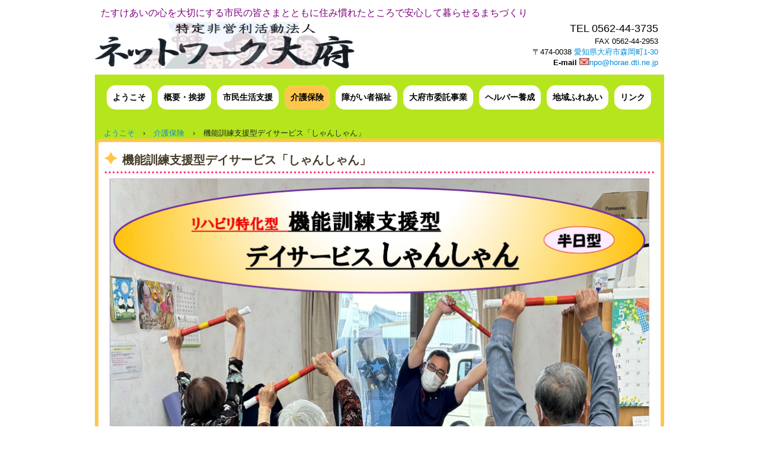

--- FILE ---
content_type: text/html
request_url: http://www.horae.dti.ne.jp/~npo/netobu/3_kaigo/3_9_kaigo.html
body_size: 8373
content:
<!DOCTYPE html>
<html lang="ja">
<head>					
	<meta charset="UTF-8">
	<meta name="viewport" content="width=device-width, initial-scale=1">
	<title>介護保険 | 認定特定非営利活動法人ネットワーク大府のホームページ | たすけあいの心を大切にする市民の皆さまとともに住み慣れたところで安心して暮らせるまちづくり</title>
	<!-- [if lt IE 9]>
	<script src="html5.js" type="text/javascript"></script>
	<![endif]-->
	<link rel="stylesheet" href="../cs/style.css" type="text/css">
	</head>
<body class="basic" id="hpb-sp-19-1008-99">
<!-- page -->
<div id="page" class="site">
	<!-- header -->
	<header id="masthead" class="site-header sp-part-top" role="banner">
		<div id="sp-site-branding-1" class="sp-part-top">
			<div class="inner-box">
				<h2 class="site-description">たすけあいの心を大切にする市民の皆さまとともに住み慣れたところで安心して暮らせるまちづくり</h2>
				<h1 class="site-title"><a href="../index.html" rel="home">認定特定非営利活動法人ネットワーク大府のホームページ</a></h1>
				<div id="sp-block-container-1" class="sp-part-top">
					<p><span class="tel">TEL 0562-44-3735</span><br>
						FAX 0562-44-2953<br>
						〒474-0038 <a href="../map/netmap.htm" target="_blank">愛知県大府市森岡町1-30</a><br>
						<b>E-mail </b><a href="mailto:npo@horae.dti.ne.jp"><img src="../gif/img_n125.gif" height="12" style="border:0px;display:inline" alt="">npo@horae.dti.ne.jp</a>
						</p>
					</div>
				</div>
			</div>
		</header>
		<!-- header end -->
	<!-- main -->
	<div id="main" class="site-main">
		<!-- contenthead -->
		<div id="contenthead" class="sp-part-top">
			<!-- --!>
			<!-- navigation -->
			<nav id="sp-site-navigation-1" class="navigation-main button-menu sp-part-top" role="navigation">
				<h1 class="menu-toggle">メニュー</h1>
				<div class="screen-reader-text skip-link">
					<a title="コンテンツへスキップ" href="3_0_kaigo.html#content">コンテンツへスキップ</a>
					</div>
				<ul id="menu-mainnav">
					<li class="menu-item"><a href="../index.html">ようこそ</a>
					<li class="menu-item"><a href="../1_gaiyo/1_0_gaiyo.html">概要・挨拶</a>
					<ul class="sub-menu">
						<li class="menu-item"><a href="../1_gaiyo/1_1_houjin.html">法人概要</a>
						<li class="menu-item"><a href="../1_gaiyo/1_2_nyukai.html">入会案内</a>
						<li class="menu-item"><a href="../1_gaiyo/1_3_rijicho.html">理事長挨拶</a>
						<li class="menu-item"><a href="../1_gaiyo/1_4_shicho.html">市長挨拶</a>
						</ul>
					<li class="menu-item"><a href="../2_shimin/2_1_kaji.html">市民生活支援</a>
					<li class="menu-item current_page_item"><a href="3_0_kaigo.html">介護保険</a>
					<ul class="sub-menu">
						<li class="menu-item"><a href="../3_kaigo/3_1_kaigo.html">訪問介護</a>
						<li class="menu-item"><a href="../3_kaigo/3_2_kaigo.html">通所介護「あいこでしょ」</a>
						<li class="menu-item"><a href="../3_kaigo/3_3_kaigo.html">『あいこでしょ通信』</a>
						<li class="menu-item"><a href="../3_kaigo/3_4_kaigo.html">通所介護「このゆびとまれ」</a>
						<li class="menu-item"><a href="../3_kaigo/3_5_kaigo.html">『このゆびとまれ便り』</a>
						<li class="menu-item"><a href="../3_kaigo/3_6_kaigo.html">多機能ホーム「いしがせ」</a>
						<li class="menu-item"><a href="../3_kaigo/3_7_kaigo.html">居宅介護支援</a>
						<li class="menu-item"><a href="../3_kaigo/3_8_kaigo.html">グループホーム「わかくさ」</a>
						<li class="menu-item"><a href="../3_kaigo/3_9_kaigo.html">機能訓練支援型デイサービス<br>「しゃんしゃん」</a>
						<li class="menu-item"><a href="../3_kaigo/3_A_kaigo.html">機能訓練支援型デイサービス<br>「エール」</a>
						<li class="menu-item"><a href="../3_kaigo/3_C_nagakusaday.html">長草デイサービスセンター</a>
						</ul>
					<li class="menu-item"><a href="../4_syoga/4_0_syouga.html">障がい者福祉</a>
					<li class="menu-item"><a href="../5_kids/5_0_kids.html">大府市委託事業</a>
					<ul class="sub-menu">
						<li class="menu-item"><a href="../5_kids/5_6_byougojiitaku.html">病児･病後児保育</a>
						<li class="menu-item"><a href="../5_kids/5_5_haisyoku.html">配食サービス</a>
						<li class="menu-item"><a href="../5_kids/5_1_kids.html">キッズクラブ</a>
<!--						<li class="menu-item"><a href="../5_kids/5_2_kids.html">『キッズクラブ便り』</a>
						<li class="menu-item"><a href="../5_kids/5_3_kids.html">「サマースクール生徒募集」</a>
						<li class="menu-item"><a href="../5_kids/5_4_kids.html">「英語教室生徒募集」</a>-->
						</ul>
					<li class="menu-item"><a href="../6_helper/6_0_helper.html">ヘルバー養成</a>
					<ul class="sub-menu">
						<li class="menu-item"><a href="../6_helper/6_1_helper.html">介護職員初任者研修</a>
						<li class="menu-item"><a href="../6_helper/6_2_helper.html">『給付金制度』</a>
						<li class="menu-item"><a href="../6_helper/6_3_helper.html">『学則』</a>
						<li class="menu-item"><a href="../6_helper/6_4_helper.html">行動援護従業者養成研修</a>
						<li class="menu-item"><a href="../6_helper/6_5_helper.html">同行援護従業者養成研修<br>（一般課程）</a>
						<li class="menu-item"><a href="../6_helper/6_6_helper.html">同行援護従業者養成研修<br>（応用課程）</a>
						<li class="menu-item"><a href="../6_helper/6_7_helper.html">全身性障がい者<br>移動介護従業者養成研修</a>
						<li class="menu-item"><a href="../6_helper/6_8_helper.html">精神障がい者<br>ﾎｰﾑﾍﾙﾊﾟｰ養成研修</a>
						</ul>
					<li class="menu-item"><a href="../7_chiiki/7_0_chiiki.html">地域ふれあい</a>
					<ul class="sub-menu">
						<li class="menu-item"><a href="../7_chiiki/7_1_chiiki.html">さをり織り</a>-->
<!--						<li class="menu-item"><a href="../7_chiiki/7_2_chiiki.html">パン工房</a>-->
						<li class="menu-item"><a href="../7_chiiki/7_3_commucafe.html">コミュニティカフェ</a>
						</ul>
					<li class="menu-item"><a href="../8_link/8_0_link.html">リンク</a>
					</ul>
				</nav>
				<!-- navigation end -->
			<!-- Topic Path -->
			<div id="breadcrumb-list" class="sp-part-top">
				<div><a href="../index.html">ようこそ</a></div>
				<div>›</div>
				<div><a href="3_0_kaigo.html">介護保険</a></div>
				<div>›</div>
				<div>機能訓練支援型デイサービス「しゃんしゃん」</div>
				</div>
				<!-- Topic Path end -->
			</div>
			<!-- contenthead end -->
		<!-- main-inner -->
		<div id="main-inner">
			<div id="primary" class="content-area">
				<div id="content" class="site-content page-toppage" role="main" style="background-color:#ffffff;min-height: 330px">
					<header id="sp-page-title-1" class="entry-header sp-part-top">
						<h1 class="entry-title">機能訓練支援型デイサービス「しゃんしゃん」<span style="font-size:small"></span></h1>
						</header>
					<article>
						<div id="page-content" class="sp-part-top">
							<img src="../jpg/syannsyannpannfu-001.jpg" alt="しゃんしゃん" style="width:100%;height:100%">
							<img src="../jpg/syannsyannpannfu-002.jpg" alt="しゃんしゃん" style="width:100%;height:100%">
							<img src="../jpg/syannsyannpannfu-003.jpg" alt="しゃんしゃん" style="width:100%;height:100%">
							</div>
						</article>
					</div>
				</div>
			</div>
			<!-- main-inner end -->
		</div>
		<!-- main end -->
	<!-- footer -->		
	<footer id="colophon" class="site-footer sp-part-top" role="contentinfo">
		<div class="inner-box">
			<nav id="sp-site-navigation-2" class="navigation-main sp-part-top" role="navigation">
				<ul id="menu-mainnav">
					<li class="menu-item current_page_item"><a href="../policy/policy.html">個人情報保護に関する基本方針</a>
					</ul>
				</nav>			<div id="sp-block-container-2" class="sp-part-top">
				<p style="color:#f8efdf; text-align:center;">Copyright &copy; Network Obu, All rights reserved.</p>
				</div>
			</div>
		</footer>
		<!-- footer end -->
	</div>
	<!-- page end-->
<script type="text/javascript" src="../js/navigation.js"></script>
</body>
</html>

--- FILE ---
content_type: text/css
request_url: http://www.horae.dti.ne.jp/~npo/netobu/cs/style.css
body_size: 30434
content:
html{
  font-size: 62.5%;
}
article, aside, details, figcaption, figure, footer, header, hgroup, main, nav, section, summary{
  display: block;
}
h1, h2, h3, h4, h5, h6, p, ul, ol, dl, table{
  margin-top: 0;
  box-sizing: border-box;
}

ul{
  margin: 0;
  box-sizing: border-box;
}

nav{
  box-sizing: border-box;
}

/* body */

body{
  text-align: left;
  padding:0px;
  margin:0px;
  word-wrap: break-word;
  font-size: 13px;
  font-size: 1.3rem;
  font-family: "ヒラギノ角ゴ Pro W3", "Hiragino Kaku Gothic Pro", "メイリオ", Meiryo, Osaka, "ＭＳ Ｐゴシック", "MS PGothic", Arial, sans-serif;
  line-height: 1.5;
}

/* サイト自体の幅決め */
.site{
	width:960px;
	text-align:center;
	margin-left:auto;margin-right:auto;
	text-align:left;
}

#content{
  position: relative;
}

/* Parts */

.sp-part-top{
  display: block;
  position: relative;
}

.sp-part-top::after{
  display: table;
  clear: both;
  content: "";
}

.object_pdf{
	position:absolute;
	z-index:1;
}


/* 理事長の思うことを寄せてのところ */
.rijicho_boxContainer {
	display: flex;
	display: -moz-flex;
	display: -o-flex;
	display: -webkit-flex;
	display: -ms-flex;
	flex-direction: row;
	justify-content: space-between;
	-moz-flex-direction: row;
	-o-flex-direction: row;
	-webkit-flex-direction: row;
	-ms-flex-direction: row;
	width:878px;
}

.rijicho_box {
	float: left;
}

.rijicho_boxContainer {
	overflow: hidden;
}

/* clearfix */
.rijicho_boxContainer:before,
.rijicho_boxContainer:after {
	content: "";
	display: table;
}

.rijicho_boxContainer:after {
	clear: both;
}

/* kaigo_box */
.style_kaigo_a {
	width:16px;
	height:16px;
	border:0;
	vertical-align:-1.0px;
	display:inline-block;	
}
.style_kaigo_b {
	width:16px;
	height:16px;
	border:0;
	vertical-align:text-top;
	display:inline-block;
	font-weight:bold;	
}

/* For IE 6/7 (trigger hasLayout) */
.rijicho_boxContainer {
	zoom: 1;
}


/* copyright */

.hpb-copyright{
  display: block;
  text-align: center;
}

/* layout */

/*追加*/
#main{
   overflow: hidden;
   padding: 0;
   margin: 0 auto;
}

#main::after{
  clear: both;
  display: table;
  content: "";
}

/*追加*/
#colophon{
  padding: 0px;
  padding-top: 30px;
  width:100%;
  margin: 0 auto;
}
#sidebar1, #sidebar2{
  float: none;
  width: auto;
  padding: 0px;
  box-sizing:border-box;
}

/*---*/

#primary{
  margin-top:0;
}

#breadcrumb-list{
  clear: both;
}

.screen-reader-text{
  display:none;
}

/* table */
th{
  text-align: left;
}

table.sp-part-top{
  margin: 5px auto;
  display: table;
  border-collapse: collapse;
  width: 100%;
}
table > tbody > tr > th, table > tbody > tr > td{
	padding: 5px 8px;
}

/* Yahoo!ロコ-地図, Googleマップ */

div[data-hpbmap]{
  word-wrap: normal;
  max-width: 100%;
}

div[data-hpbmap] img{
  max-width: none !important;
}

/* WordPress投稿 */

.entry-content .alignleft,
.comment-content .alignleft{
  float: left;
}
.entry-content .alignright,
.comment-content .alignright{
  float: right;
}
.entry-content .aligncenter,
.comment-content .aligncenter{
  display: block;
  margin-left: auto;
  margin-right: auto;
}
.entry-content::after,
.comment-content::after{
  display: table;
  clear: both;
  content: "";
}

/* 画像を薄くする */
.usuku	{filter:alpha(opacity=0); -moz-opacity: 4; opacity: 4;}

/* 画像を薄くする
.usuku_old	{filter:alpha(opacity=40); -moz-opacity: 0.4; opacity: 0.4;} */
/* 薄くしないときは、
.usuku	{filter:alpha(opacity=0); -moz-opacity: 4; opacity: 4;}
 */

/* 満員御礼のところ */
.img_block img{ 
	display: block; 
	margin:auto; 
} 


/* 追加 */

@media screen and (max-width: 568px){

  *{
    box-sizing: border-box;
  }
  body{
    min-width: 100%;
  }

  #masthead{
    position: static;
  }
  #primary, #main-inner, #contenthead, #content{
    float: none;
    width: 100%;
  }
  #main,#content{
    width: 100%;
    padding: 0;
  }
  #main-inner{
    padding: 10px;
  }

  #sidebar1, #sidebar2{
    float: none;
    width: auto;
    padding: 10px;
    box-sizing:border-box;
  }

  #colophon{
    padding: 10px;
  }

  embed{
    max-width: 100%;
  }
}
#content{
  background-color : #ffffff;
  border-top-width : 6px;
  border-left-width : 6px;
  border-right-width : 6px;
  border-bottom-width : 6px;
  border-top-style : solid;
  border-left-style : solid;
  border-right-style : solid;
  border-bottom-style : solid;
  border-top-color : #ffc64d;
  border-left-color : #ffc64d;
  border-right-color : #ffc64d;
  border-bottom-color : #ffc64d;
  border-top-left-radius : 10px 10px;
  border-top-right-radius : 10px 10px;
  border-bottom-right-radius : 10px 10px;
  border-bottom-left-radius : 10px 10px;
  box-sizing : border-box;
}

#main{
  background : url('../img/main-bg1.png');
}

a{
  color : #088bd7;
  text-decoration : none;
}

a:focus{
  text-decoration : underline;
}

a:hover{
  text-decoration : underline;
}

body{
  color : #232323;
  background-color : #ffffff;/*
  background-image : url('../img/body-bg2.png'),url('../img/body-bg2-1.png');*/
  background-repeat : no-repeat,repeat-y;
  background-position : center top;
}

@media not screen, screen and (min-width: 569px) {

  #colophon{
    padding-bottom : 5px;
  }

  #colophon .inner-box{
    margin-top : 0px;
    margin-left : auto;
    margin-right : auto;
    margin-bottom : 0px;
    width : 960px;
    box-sizing : border-box;
  }

  #content{
    padding-top : 10px;
    padding-left : 10px;
    padding-right : 10px;
    padding-bottom : 10px;
  }

  #main{
    padding-top : 0px;
    padding-left : 0px;
    padding-right : 0px;
    padding-bottom : 0px;
    margin-top : 0px;
    margin-left : auto;
    margin-right : auto;
    margin-bottom : 0px;
    width : 960px;
    overflow : hidden;
  }

  #main::after{
    clear : both;
    display : table;
    content : "";
  }

  #masthead{
    position : relative;
  }

  a{
    outline-width : medium;
    outline-style : none;
    outline-color : black;
  }

  body{
    font-size : 1.3rem;
    font-family : "ヒラギノ角ゴ Pro W3", "Hiragino Kaku Gothic Pro", "メイリオ", Meiryo, Osaka, "ＭＳ Ｐゴシック", "MS PGothic", Arial, sans-serif;
    line-height : 1.5;
    min-width : 960px;
    word-wrap : break-word;
  }

  img{
    display : block;
  }
}

@media not screen, screen and (min-width: 569px) {

  #content{
    width : 960px;
  }

  #contenthead{
    width : 960px;
  }
}

@media screen and (max-width: 568px) {

  #colophon{
    padding-top : 10px;
    padding-left : 10px;
    padding-right : 10px;
    padding-bottom : 10px;
    width : 100%;
    box-sizing : border-box;
  }

  #colophon .inner-box{
    margin-top : 0px;
    margin-left : 0px;
    margin-right : 0px;
    margin-bottom : 0px;
  }

  #content{
    padding-top : 0px;
    padding-left : 10px;
    padding-right : 10px;
    padding-bottom : 0px;
  }
}

#sp-site-navigation-1{
  font-size : 1.4rem;
  text-align : center;
  margin-top : 20px;
  margin-left : 0px;
  margin-right : 0px;
  margin-bottom : 10px;
  width : 100%;
}

#sp-site-navigation-1 .menu-toggle{
  display : none;
}

#sp-site-navigation-1 .screen-reader-text{
  display : none;
}

#sp-site-navigation-1 ul{
  padding-top : 0px;
  padding-left : 0px;
  padding-right : 0px;
  padding-bottom : 0px;
  margin-top : 0px;
  margin-left : 0px;
  margin-right : 0px;
  margin-bottom : 0px;
  width : 960px;
  max-width : 100%;
  list-style-type : none;
  list-style-position : outside;
}

#sp-site-navigation-1 ul a{
  text-decoration : none;
}

#sp-site-navigation-1 ul ul{
  background-color : #ffffce;
  padding-top : 15px;
  padding-left : 0px;
  padding-right : 0px;
  padding-bottom : 15px;
  margin-top : 1px; /* マウスを合わせたときに表示される枠の上の隙間 */
  margin-left : 0px;
  margin-right : 0px;
  margin-bottom : 0px;
  border-top-width:medium;
  border-left-width:medium;
  border-right-width:medium;
  border-bottom-width:medium;
  border-top-style : solid;
  border-left-style : solid;
  border-right-style : solid;
  border-bottom-style : solid;
  border-top-color : #ffc64d;
  border-left-color : #ffc64d;
  border-right-color : #ffc64d;
  border-bottom-color : #ffc64d;
  width : auto;
  min-width : 200px; /* マウスを合わせたときに表示される枠の左右の長さ */
  display : none;
  position : absolute;
  top : 100%;
  left : -10px;
  z-index : 9999;
	/* 角丸 */
  border-top-left-radius : 15px 15px;
  border-top-right-radius : 15px 15px;
  border-bottom-right-radius : 15px 15px;
  border-bottom-left-radius : 15px 15px;
  float : left;
}

#sp-site-navigation-1 ul ul li{
  padding-top : 0px;
  padding-left : 0px;
  padding-right : 0px;
  padding-bottom : 0px;
  width : 100%;
  white-space : nowrap;
}

#sp-site-navigation-1 ul ul li a{
  color : #000000;
  padding-top : 5px;
  padding-left : 10px;
  padding-right : 15px;
  padding-bottom : 5px;
  border-bottom-width : 0px;
  border-bottom-style : solid;
  border-bottom-color : #ffffff;
  display : block;
}

#sp-site-navigation-1 ul ul li a:hover{
  color : #ffffff;
  background-color : #00aed9;
  text-decoration : none;
  border-bottom-width : 0px;
  border-bottom-style : solid;
  border-bottom-color : #ffffff;
}

#sp-site-navigation-1 ul ul li.current-menu-ancestor > a{
  color : #ffffff;
  background-color : #00aed9;
  text-decoration : none;
  border-bottom-width : 0px;
  border-bottom-style : solid;
  border-bottom-color : #ffffff;
}

#sp-site-navigation-1 ul ul li.current-menu-item > a{
  color : #ffffff;
  background-color : #00aed9;
  text-decoration : none;
  border-bottom-width : 0px;
  border-bottom-style : solid;
  border-bottom-color : #ffffff;
}

#sp-site-navigation-1 ul ul li.current_page_ancestor > a{
  color : #ffffff;
  background-color : #00aed9;
  text-decoration : none;
  border-bottom-width : 0px;
  border-bottom-style : solid;
  border-bottom-color : #ffffff;
}

#sp-site-navigation-1 ul ul li.current_page_item > a{
  color : #ffffff;
  background-color : #00aed9;
  text-decoration : none;
  border-bottom-width : 0px;
  border-bottom-style : solid;
  border-bottom-color : #ffffff;
}

#sp-site-navigation-1 ul ul li:hover{
  display : block;
  position : relative;
}

#sp-site-navigation-1 ul ul li:hover > ul{
  background-color : #000000;
  border-bottom-width : 1px;
  width : 100%;
  display : block;
  top : 0px;
  left : 100%;
}

#sp-site-navigation-1 > ul{
  margin-top : 0px;
  margin-left : auto;
  margin-right : auto;
  margin-bottom : 0px;
}

#sp-site-navigation-1 > ul::after{
  clear : both;
  display : table;
  content : "";
}

#sp-site-navigation-1 > ul > li{
  background-color : #ffffff;
  margin-right : 10px;
  margin-bottom : 10px;
  border-top-left-radius : 15px 15px;
  border-top-right-radius : 15px 15px;
  border-bottom-right-radius : 15px 15px;
  border-bottom-left-radius : 15px 15px;
  float : left;
}

#sp-site-navigation-1 > ul > li.current-menu-ancestor > a{
  font-weight : bold;
  color : #000000;
  background-color : #ffc64d;
  border-top-left-radius : 15px 15px;
  border-top-right-radius : 15px 15px;
  border-bottom-right-radius : 15px 15px;
  border-bottom-left-radius : 15px 15px;
}

#sp-site-navigation-1 > ul > li.current-menu-item > a{
  font-weight : bold;
  color : #000000;
  background-color : #ffc64d;
  border-top-left-radius : 15px 15px;
  border-top-right-radius : 15px 15px;
  border-bottom-right-radius : 15px 15px;
  border-bottom-left-radius : 15px 15px;
}

#sp-site-navigation-1 > ul > li.current_page_ancestor > a{
  font-weight : bold;
  color : #000000;
  background-color : #ffc64d;
  border-top-left-radius : 15px 15px;
  border-top-right-radius : 15px 15px;
  border-bottom-right-radius : 15px 15px;
  border-bottom-left-radius : 15px 15px;
}

#sp-site-navigation-1 > ul > li.current_page_item > a{
  font-weight : bold;
  color : #000000;
  background-color : #ffc64d;
  border-top-left-radius : 15px 15px;
  border-top-right-radius : 15px 15px;
  border-bottom-right-radius : 15px 15px;
  border-bottom-left-radius : 15px 15px;
}

#sp-site-navigation-1 > ul > li:hover{
  position : relative;
}

#sp-site-navigation-1 > ul > li:hover > ul{
  display : block;
}

#sp-site-navigation-1 > ul > li > a{
  font-weight : bold;
  color : #000000;
  padding-top : 1rem;
  padding-left : 1rem;
  padding-right : 1rem;
  padding-bottom : 1rem;
  display : block;
}

#sp-site-navigation-1 > ul > li > a:hover{
  font-weight : bold;
  color : #000000;
  background-color : #ffc64d;
  border-top-left-radius : 15px 15px;
  border-top-right-radius : 15px 15px;
  border-bottom-right-radius : 15px 15px;
  border-bottom-left-radius : 15px 15px;
}

@media screen and (max-width: 568px) {

  #sp-site-navigation-1{
    padding-top : 0px;
    margin-top : 0px;
    position : relative;
  }

  #sp-site-navigation-1 .menu-toggle{
    border-bottom: 1px solid #232323;
	margin: 0px;
	padding: 10px;
	background-color : #232323;
    background-image : url('../img/icon-menu.png');
    background-repeat : no-repeat;
    background-position : center center;
    text-indent : -999em;
    display : none;
    cursor : pointer;
  }

  #sp-site-navigation-1 .screen-reader-text{
    display : none;
  }

  #sp-site-navigation-1 ul{
    padding-top : 0px;
    padding-left : 0px;
    padding-right : 0px;
    padding-bottom : 0px;
    margin-top : 0px;
    margin-left : 0px;
    margin-right : 0px;
    margin-bottom : 0px;
    width : auto;
    height : auto;
    display : block;
    list-style-type : none;
    list-style-position : outside;
  }

  #sp-site-navigation-1 ul li{
    padding-top : 0px;
    padding-left : 0px;
    padding-right : 0px;
    padding-bottom : 0px;
    margin-top : 0px;
    margin-left : 0px;
    margin-right : 0px;
    margin-bottom : 0px;
    width : auto;
    float : none;
  }

  #sp-site-navigation-1 ul li a{
    line-height : 24px;
    background-repeat : no-repeat;
    background-position : 5px 12px;
    padding-top : 8px;
    padding-left : 25px;
    padding-right : 10px;
    padding-bottom : 7px;
    height : auto;
    float : none;
  }

  #sp-site-navigation-1 ul ul{
    border-style: none;
	border-color: initial;
	border-width: medium;
	background-color : transparent;
    width : auto;
    min-width : 150px;
    display : block;
    position : relative;
    top : 100%;
    left : 0px;
    z-index : 9999;
  }

  #sp-site-navigation-1 ul ul li a{
    color : #000000;
    padding-top : 8px;
    padding-left : 50px;
    padding-right : 50px;
    padding-bottom : 8px;
  }

  #sp-site-navigation-1 ul ul li a:hover{
    border-top-left-radius : 0px 0px;
    border-top-right-radius : 0px 0px;
    border-bottom-right-radius : 0px 0px;
    border-bottom-left-radius : 0px 0px;
  }

  #sp-site-navigation-1 ul ul li.current-menu-ancestor > a{
    border-top-left-radius : 0px 0px;
    border-top-right-radius : 0px 0px;
    border-bottom-right-radius : 0px 0px;
    border-bottom-left-radius : 0px 0px;
  }

  #sp-site-navigation-1 ul ul li.current-menu-item > a{
    border-top-left-radius : 0px 0px;
    border-top-right-radius : 0px 0px;
    border-bottom-right-radius : 0px 0px;
    border-bottom-left-radius : 0px 0px;
  }

  #sp-site-navigation-1 ul ul li.current_page_ancestor > a{
    border-top-left-radius : 0px 0px;
    border-top-right-radius : 0px 0px;
    border-bottom-right-radius : 0px 0px;
    border-bottom-left-radius : 0px 0px;
  }

  #sp-site-navigation-1 ul ul li.current_page_item > a{
    border-top-left-radius : 0px 0px;
    border-top-right-radius : 0px 0px;
    border-bottom-right-radius : 0px 0px;
    border-bottom-left-radius : 0px 0px;
  }

  .button-menu#sp-site-navigation-1 .menu-toggle{
    display : block;
  }

  .button-menu#sp-site-navigation-1 ul.toggled-on{
    display : block;
  }

  .button-menu#sp-site-navigation-1 > ul{
    display : none;
  }

  .button-menu#sp-site-navigation-1 > ul > ul{
    display : block;
  }

  #sp-site-navigation-1 > ul{
    border-top-width : medium;
    border-bottom-width : medium;
    border-top-style : none;
    border-bottom-style : none;
    border-top-color : initial;
    border-bottom-color : initial;
  }

  #sp-site-navigation-1 > ul > li{
    border-top-left-radius : 0px 0px;
    border-top-right-radius : 0px 0px;
    border-bottom-right-radius : 0px 0px;
    border-bottom-left-radius : 0px 0px;
  }

  #sp-site-navigation-1 > ul > li.current-menu-ancestor > a{
    border-top-left-radius : 0px 0px;
    border-top-right-radius : 0px 0px;
    border-bottom-right-radius : 0px 0px;
    border-bottom-left-radius : 0px 0px;
  }

  #sp-site-navigation-1 > ul > li.current-menu-item > a{
    border-top-left-radius : 0px 0px;
    border-top-right-radius : 0px 0px;
    border-bottom-right-radius : 0px 0px;
    border-bottom-left-radius : 0px 0px;
  }

  #sp-site-navigation-1 > ul > li.current_page_ancestor > a{
    border-top-left-radius : 0px 0px;
    border-top-right-radius : 0px 0px;
    border-bottom-right-radius : 0px 0px;
    border-bottom-left-radius : 0px 0px;
  }

  #sp-site-navigation-1 > ul > li.current_page_item > a{
    border-top-left-radius : 0px 0px;
    border-top-right-radius : 0px 0px;
    border-bottom-right-radius : 0px 0px;
    border-bottom-left-radius : 0px 0px;
  }

  #sp-site-navigation-1 > ul > li > a{
    font-weight : bold;
    text-decoration : none;
    padding-top : 1em;
    padding-left : 1em;
    padding-right : 1em;
    padding-bottom : 1em;
    display : block;
  }

  #sp-site-navigation-1 > ul > li > a:hover{
    border-top-left-radius : 0px 0px;
    border-top-right-radius : 0px 0px;
    border-bottom-right-radius : 0px 0px;
    border-bottom-left-radius : 0px 0px;
  }
}

#sp-site-navigation-2{
  background-color : #80c422;
  text-align : center;
  margin-top : 0px;
  margin-left : auto;
  margin-right : auto;
  margin-bottom : 30px;
  width : 100%;
  box-sizing : border-box;
}

#sp-site-navigation-2 .menu-toggle{
  display : none;
}

#sp-site-navigation-2 .screen-reader-text{
  display : none;
}

#sp-site-navigation-2 a:focus{
  font-weight : bold;
}

#sp-site-navigation-2 a:hover{
  font-weight : bold;
}

#sp-site-navigation-2 > ul{
  padding-top : 0px;
  padding-left : 0px;
  padding-right : 0px;
  padding-bottom : 0px;
  margin-top : 0px;
  margin-left : 0px;
  margin-right : 0px;
  margin-bottom : 0px;
  list-style-type : none;
  list-style-position : outside;
}

#sp-site-navigation-2 > ul > li{
  display : inline;
}

#sp-site-navigation-2 > ul > li::after{
  color : #ffffff;
  margin-top : 0px;
  margin-left : 5px;
  margin-right : 5px;
  margin-bottom : 0px;
  content : "/";
}

#sp-site-navigation-2 > ul > li:last-child::after{
  content : "";
}

#sp-site-navigation-2 > ul > li > a{
  line-height : 1.5;
  color : #ffffff;
  text-decoration : none;
  margin-left : 10px;
}

@media screen and (max-width: 568px) {

  #sp-site-navigation-2{
    text-align : center;
    width : 100%;
  }

  #sp-site-navigation-2 .menu-toggle{
    display : none;
    cursor : pointer;
  }

  #sp-site-navigation-2 .screen-reader-text{
    display : none;
  }

  #sp-site-navigation-2 a{
    color : #000000;
    text-decoration : none;
  }

  #sp-site-navigation-2 a:focus{
    color : #000000;
    text-decoration : underline;
  }

  #sp-site-navigation-2 a:hover{
    color : #000000;
    text-decoration : underline;
  }

  #sp-site-navigation-2 ul{
    display : block;
    list-style-type : none;
    list-style-position : outside;
  }

  #sp-site-navigation-2 ul ul{
    display : none;
  }

  .button-menu#sp-site-navigation-2{
    background-color : #80c422;
    background-image : none;
    padding-top : 0px;
    margin-top : 0px;
    position : relative;
  }

  .button-menu#sp-site-navigation-2 .menu-toggle{
    margin: 0px;
	padding: 10px;
	background-image : url('../img/icon-menu.png');
    background-repeat : no-repeat;
    background-position : center center;
    text-indent : -999em;
    display : block;
    cursor : pointer;
  }

  .button-menu#sp-site-navigation-2 li{
    background-color : #ffffff;
  }

  .button-menu#sp-site-navigation-2 ul{
    display : none;
  }

  .button-menu#sp-site-navigation-2 ul.toggled-on{
    display : block;
  }

  #sp-site-navigation-2 > ul > li{
    display : block;
  }

  #sp-site-navigation-2 > ul > li::after{
    margin-top : 0px;
    margin-left : 5px;
    margin-right : 5px;
    margin-bottom : 0px;
    content : "";
  }

  #sp-site-navigation-2 > ul > li > a{
    color : #000000;
  }
}

#sp-site-branding-1{
  width : 100%;
  min-height : 126px;
}

#sp-site-branding-1 .inner-box{
  padding-top : 16px;
  margin-top : 0px;
  margin-left : auto;
  margin-right : auto;
  margin-bottom : 0px;
  width : 960px;
}

#sp-site-branding-1 .site-description{
  font-size : 1rem;
  font-weight : normal;
  color : #000000;
  text-align : left;
  width : 960px;
  height : 0.5rem;
  position : absolute;
  top : 1rem;
}

#sp-site-branding-1 .site-title{
  text-indent : -9999px;
  padding-top : 20px;
  margin-top : 0px;
  margin-left : 0px;
  margin-right : 0px;
  margin-bottom : 0px;
  width : 660px;
  height : 100px;
  float : left;
  overflow : hidden;
}

#sp-site-branding-1 .site-title a{
  background-image : url('../img/site-branging-1.png');
  background-repeat : no-repeat;
  text-indent : -9999px;
  width : 660px;
  height : 87px;
  display : block;
}

/* ◆◆ブラウザのフレームが、小さくなったとき用◆◆◆ */
@media screen and (max-width: 568px) {

  #sp-site-branding-1{
    width : 100%;
    overflow : hidden;
  }

  #sp-site-branding-1 .site-description{
    font-size : 1rem;
    color : #000000;
    text-align : center;
    padding-top : 0px;
    padding-left : 10px;
    padding-right : 10px;
    padding-bottom : 0px;
    width : 100%;
    height : 1rem;
    float : none;
    position : absolute;
    top : 1rem;
  }

  #sp-site-branding-1 .site-title{
    padding-top : 0px;
    padding-left : 5px;
    padding-right : 5px;
    padding-bottom : 0px;
    margin-top : 30px;
    margin-left : auto;
    margin-right : auto;
    margin-bottom : 40px;
    height : 70px;
  }

/* ブラウザのフレームが小さくなっていったときのロゴの大きさを小さくする部分 */
  #sp-site-branding-1 .site-title a{
    background-size : 50% auto;
    margin-top : 6px;
    margin-left : auto;
    margin-right : auto;
    margin-bottom : 0px;
  }
}

#breadcrumb-list{
  margin-left : 15px;
}

#breadcrumb-list a{
  color : #088bd7;
  text-decoration : none;
  outline-width : medium;
  outline-style : none;
  outline-color : black;
}

#breadcrumb-list a:active{
  color : #088bd7;
  text-decoration : none;
}

#breadcrumb-list a:focus{
  color : #088bd7;
  text-decoration : none;
}

#breadcrumb-list a:hover{
  color : #088bd7;
  text-decoration : none;
}

#breadcrumb-list div{
  color : #232323;
  margin-top : 10px;
  margin-right : 10px;
  width : auto;
  display : inline-block;
}

@media screen and (max-width: 568px) {

  #breadcrumb-list{
    padding-left : 10px;
    padding-right : 10px;
  }
}

.page-toppage#content #page-content, #sp-block-container-1{
  padding-top : 0px;
  padding-left : 0px;
  padding-right : 0px;
  padding-bottom : 0px;
  margin-top : 0px;
  margin-left : 0px;
  margin-right : 0px;
  margin-bottom : 0px;
}

.page-toppage#content #page-content > .large, #sp-block-container-1 > .large{
  font-size : 1.5rem;
}

.page-toppage#content #page-content > .medium, #sp-block-container-1 > .medium{
  font-size : 1.4rem;
}

.page-toppage#content #page-content > .small, #sp-block-container-1 > .small{
  font-size : 1.2rem;
}

.page-toppage#content #page-content > .x-large, #sp-block-container-1 > .x-large{
  font-size : 1.8rem;
}

.page-toppage#content #page-content > .x-small, #sp-block-container-1 > .x-small{
  font-size : 1.1rem;
}

.page-toppage#content #page-content > .xx-large, #sp-block-container-1 > .xx-large{
  font-size : 2rem;
}

.page-toppage#content #page-content > .xx-small, #sp-block-container-1 > .xx-small{
  font-size : 1rem;
}

.page-toppage#content #page-content > em, #sp-block-container-1 > em{
  font-style : oblique;
  color : #232323;
  border-bottom-width : 1px;
  border-bottom-style : solid;
  border-bottom-color : #232323;
}

.page-toppage#content #page-content > h1, #sp-block-container-1 > h1{
  font-size : 2.4rem;
  font-weight : normal;
  color : #463c28;
  text-align : left;
}

.page-toppage#content #page-content > h2, #sp-block-container-1 > h2{
  font-size : 2.1rem;
  font-weight : normal;
  color : #463c28;
}

.page-toppage#content #page-content > h3, #sp-block-container-1 > h3{
  font-size : 1.8rem;
  font-weight : normal;
  color : #463c28;
  text-align : left;
  padding-top : 10px;
  padding-left : 0px;
  padding-right : 0px;
  padding-bottom : 5px;
  margin-bottom : 0.8em;
  border-bottom-width : 3px;
  border-bottom-style : dotted;
  border-bottom-color : #51b6ad;
  clear : both;
}

.page-toppage#content #page-content > h4, #sp-block-container-1 > h4{
  font-size : 1.6rem;
  font-weight : normal;
  line-height : 1.2;
  color : #463c28;
  text-align : left;
  padding-top : 10px;
  padding-left : 0px;
  padding-right : 10px;
  padding-bottom : 5px;
  margin-top : 0px;
  margin-left : 5px;
  margin-right : 5px;
  margin-bottom : 0px;
  clear : both;
}

.page-toppage#content #page-content > h5, #sp-block-container-1 > h5{
  font-size : 1.4rem;
  font-weight : normal;
  line-height : 1.2;
  color : #463c28;
  text-align : left;
  padding-top : 5px;
  padding-bottom : 5px;
  margin-top : 0px;
  margin-bottom : 1em;
  clear : both;
}

.page-toppage#content #page-content > h6, #sp-block-container-1 > h6{
  font-size : 1.2rem;
  font-weight : normal;
  color : #463c28;
}

.page-toppage#content #page-content > hr, #sp-block-container-1 > hr{
  color : #ffffff;
  margin-top : 25px;
  margin-left : 0px;
  margin-right : 0px;
  margin-bottom : 30px;
  border-top-width : 1px;
  border-left-width : medium;
  border-right-width : medium;
  border-bottom-width : medium;
  border-top-style : dotted;
  border-left-style : none;
  border-right-style : none;
  border-bottom-style : none;
  border-top-color : #ffffff;
  border-left-color : initial;
  border-right-color : initial;
  border-bottom-color : initial;
  height : 1px;
}

.page-toppage#content #page-content > p, #sp-block-container-1 > p{
  font-size : 1.3rem;
  line-height : 1.4;
  color : #232323;
  text-align : left;
  padding-top : 1.5em;
  padding-left : 1.5em;
  padding-right : 1.5em;
  padding-bottom : 1.5em;
  margin-top : 0.5em;
  margin-bottom : 10px;
}

.page-toppage#content #page-content > p.indent, #sp-block-container-1 > p.indent{
  padding-left : 10px;
}

.page-toppage#content #page-content > strong, #sp-block-container-1 > strong{
  font-weight : bold;
  color : #232323;
}

@media screen and (max-width: 568px) {

  .page-toppage#content #page-content, #sp-block-container-1{
    padding-top : 0px;
    padding-left : 5px;
    padding-right : 5px;
    padding-bottom : 0px;
  }
}

#sp-page-title-1 > h1{
  font-size : 2rem;
  font-weight : bold;
  line-height : 30px;
  color : #463c28;
  background-color : transparent;
  background-image : url('../img/pagetitle-icon1.png'),url('../img/pagetitle-1.png');
  background-repeat : no-repeat, repeat-x;
  background-attachment : scroll, scroll;
  background-position : left 6px, left bottom;
  background-clip : border-box, border-box;
  background-origin : padding-box, padding-box;
  background-size : auto auto, auto auto;
  padding-top : 5px;
  padding-left : 30px;
  padding-right : 10px;
  padding-bottom : 5px;
  margin-bottom : 0px;
  border-left-width : medium;
  border-left-style : none;
  border-left-color : initial;
  position : relative;
}

@media not screen, screen and (min-width: 569px) {

  #sp-image-1 {
  }
}

@media screen and (max-width: 568px) {

  #sp-image-1{
    max-width : 100%;
  }
}

#sp-site-branding-1 > .inner-box > .site-description{
  font-size : 1.6rem;
  color : #800080;
  margin-left : 10px;
  ;
}

#sp-site-branding-1 > .inner-box > .site-title > a{
  background-image : url('../img/image12.png');
}

/* フレームが大きいときの設定 */
@media not screen, screen and (min-width: 569px) {

/* 右上肩の住所とかのところ */
  #sp-block-container-1{
    width : 480px;
    min-height : 50px;
/*    position : absolute;
    top : 39px;
	left : 561px;*/
	margin-left:auto;
	margin-right:10px;
	margin-top:20px;
  }

  #sp-block-container-1 p{
    color : #000000;
    text-align : right;
    padding-top : 0px;
    padding-left : 0px;
    padding-right : 0px;
    padding-bottom : 0px;
  }

  #sp-block-container-1 > p > .tel{
    font-size : 1.8rem;
  }

  #sp-image-1{
    margin-top : 0px;
    margin-left : auto;
    margin-right : auto;
    margin-bottom : 0px;
    width : 100%;
  }

  #sp-site-navigation-1{
    margin-top : 18px;
    margin-left : 20px;
    margin-right : auto;
  }
}
/* ブラウザのフレームが、小さくなっていったときに変化 */
@media screen and (max-width: 568px) {

/* 右上肩の電話番号とかファクス番号とかの部分 */
  #sp-block-container-1{
    padding-top : 0px;
    padding-left : 10px;
    padding-right : 10px;
    padding-bottom : 0px;
    width : 100%;
    min-height : 300px;
    position : absolute;
    top : 9.2rem;
  }

  #sp-block-container-1 > p{
    font-size : 1.2rem;
    color : #000000;
    text-align : center;
    line-height:100%
  }

  #sp-block-container-1 > p > .tel{
    font-size : 1.2rem;
  }

  #sp-image-1{
    margin-top : 0px;
    margin-left : auto;
    margin-right : auto;
    margin-bottom : 0px;
    width : 100%;
  }

/* 「たすけあいの心を～」の文のところ */
#sp-site-branding-1 > .inner-box > .site-description{
  font-size : 1.2rem;
  color : #800080;
  line-height:115%;
  margin-bottom:20px;
  margin-left: 0px;
  margin-right:auto;
}

}

ul.global_menu{
    width:878px;
    height:141px;
    padding:0;
    font-size:10px;
    margin-left:auto;
    margin-right:auto;
}

ul.global_menu li {
    display: inline-block;
    font-size:12px;
    vertical-align:0px;
}

#slideshow {
   position: relative;
   width:  880px; /* 画像の横幅に合わせて記述 */
   height: 470px; /* 画像の高さに合わせて記述 */
}
#slideshow img {
   position: absolute;
   top: 0;
   left:0;
   z-index: 8;
   opacity: 0.0;
}
#slideshow img.active {
   z-index: 10;
   opacity: 1.0;
}
#slideshow img.last-active {
   z-index: 9;
}


--- FILE ---
content_type: application/javascript
request_url: http://www.horae.dti.ne.jp/~npo/netobu/js/navigation.js
body_size: 1074
content:
/**
 * navigation.js
 *
 * Handles toggling the navigation menu for small screens.
 */
( function() {

	var containers = document.getElementsByClassName( 'button-menu' );
	var i;
	for (i = 0; i < containers.length; i++) {
		set_button_style( containers[i].id );
	}
} )();

function set_button_style(id) {

	var container = document.getElementById( id );

	if ( undefined == container )
		return;

	var button    = container.getElementsByTagName( 'h1' )[0],
	    menu      = container.getElementsByTagName( 'ul' )[0];

	if ( undefined == button )
		return;

	if( undefined == menu ) {
		button.style.display = 'none';
	} else {
		button.onclick = function() {
			if ( -1 != button.className.indexOf( 'toggled-on' ) ) {
				button.className = button.className.replace( ' toggled-on', '' );
				menu.className = menu.className.replace( ' toggled-on', '' );
			} else {
				button.className += ' toggled-on';
				menu.className += ' toggled-on';
			}
		};

		// Hide menu toggle button if menu is empty.
		if ( ! menu.childNodes.length )
			button.style.display = 'none';
	}
}

